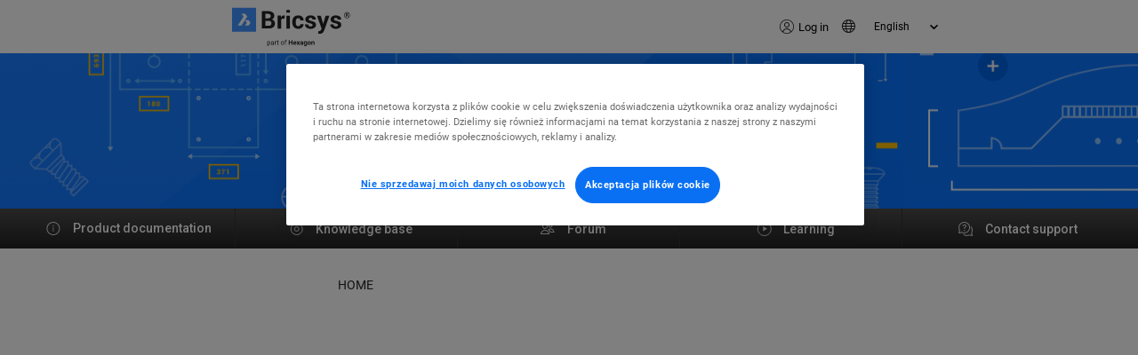

--- FILE ---
content_type: text/css
request_url: https://storage.googleapis.com/bricsys-helpcenter/bricscad/css/wh-modal.css
body_size: 1359
content:
/* The Modal background */
#modal_img_large {
	display: none;
	position: fixed;
	padding-top: 100px;
	left: 0;
	top: 0;
	width: 100%;
	height: 100%;
	overflow: auto;
	background-color: rgb(0, 0, 0);
	background-color: rgba(0, 0, 0, 0.9);
}

.modal-content {
	margin: auto;
	display: block;
	width: 80%;
}

#modal-img {
	width: auto;
	max-width: 95%;
	max-height: 95%;
}

.zoom {
	cursor: pointer
}

/* Caption of Modal Image (Image Text) */
#caption {
	margin: auto;
	display: block;
	width: 80%;
	max-width: 700px;
	text-align: center;
	color: #ccc;
	padding: 10px 0;
	height: 150px;
}
/* Add Animation - Zoom in the Modal */
.modal-content, #caption {
	-webkit-animation-name: zoom;
	-webkit-animation-duration: 0.6s;
	animation-name: zoom;
	animation-duration: 0.6s;
}

@media screen {
	@-webkit-keyframes zoom {
		from {
			-webkit-transform: scale(0)
		}
		to {
			-webkit-transform: scale(1)
		}
	}

	@keyframes zoom {
		from {
			transform: scale(0)
		}
		to {
			transform: scale(1)
		}
	}
}

/* The Close button of the modal container*/
.close {
    position: absolute;
    top: 15px;
    right: 35px;
    color: #f1f1f1;
    font-size: 30px;
    transition: 0.3s;
    font-weight: 100;
    opacity: .4;
    text-shadow: none;
}
.close:hover,
.close:focus {
    color: #ccc;
    text-decoration: none;
    cursor: pointer;
    opacity:1;
}

.wh_topic_toc{
    border-left: 1px solid #cfe2f5;
    margin-left:0;
    padding-left:.5em;
}
.wh_topic_toc li, .wh_publication_toc li{
    line-height: 1.4em;
    margin:.5em 0;
}

.wh_topic_toc .wh_topic_label{
    font-weight:600;
}
.wh_topic_toc .wh_topic_label:after{
    content: ": "
}

.wh_topic_toc ul ul li:last-of-type, .wh_publication_toc ul ul li:last-of-type{
    margin-bottom:0
}

#wh_topic_toc ul{
    padding-left:0;
    margin-left:0;
    list-style:none;
}

#wh_topic_toc ul ul{
    padding-left:1em
}

.wh_footer{
    margin-top: 2em;
}

.wh_top_menu ul li a{
    line-height:1.3em
}

--- FILE ---
content_type: image/svg+xml
request_url: https://help.bricsys.com/_next/static/media/Support.df5941d4.svg
body_size: 812
content:
<svg width="17" height="16" viewBox="0 0 17 16" fill="none" xmlns="http://www.w3.org/2000/svg">
<path d="M6.61495 3.87388C6.25782 3.94336 5.86788 4.17401 5.55948 4.71396C5.42333 4.95234 5.11883 5.03571 4.87936 4.90018C4.63989 4.76465 4.55613 4.46153 4.69228 4.22316C5.13205 3.4532 5.75753 3.02889 6.42361 2.89931C7.07492 2.7726 7.7224 2.93602 8.21141 3.25833C8.69388 3.57634 9.08404 4.09542 9.09647 4.71867C9.10943 5.36825 8.71158 5.95482 7.98004 6.38544C7.48265 6.67822 7.28919 6.87675 7.20696 7.00864C7.13774 7.11966 7.121 7.22092 7.121 7.4476C7.121 7.72181 6.89769 7.94411 6.62222 7.94411C6.34675 7.94411 6.12344 7.72181 6.12344 7.4476C6.12344 7.17777 6.13731 6.84116 6.35937 6.48499C6.56843 6.14969 6.92693 5.8517 7.47228 5.53069C8.00593 5.21656 8.10267 4.91709 8.09911 4.73839C8.09502 4.53338 7.95752 4.28196 7.66067 4.0863C7.37036 3.89495 6.98684 3.80153 6.61495 3.87388ZM6.87152 10.4266C7.28473 10.4266 7.61969 10.0932 7.61969 9.68188C7.61969 9.27056 7.28473 8.93712 6.87152 8.93712C6.45832 8.93712 6.12335 9.27056 6.12335 9.68188C6.12335 10.0932 6.45832 10.4266 6.87152 10.4266ZM6.62232 0C3.04124 0 0.13819 2.88982 0.13819 6.45459C0.13819 7.59755 0.437048 8.67234 0.961424 9.60436L0.167626 11.672C-0.124942 12.4341 0.579316 13.2028 1.36851 12.9827L3.84982 12.2909C4.69096 12.6875 5.63127 12.9092 6.62232 12.9092C10.2034 12.9092 13.1065 10.0194 13.1065 6.45459C13.1065 2.88982 10.2034 0 6.62232 0ZM1.13575 6.45459C1.13575 3.43824 3.59217 0.993014 6.62232 0.993014C9.65248 0.993014 12.1089 3.43824 12.1089 6.45459C12.1089 9.47093 9.65248 11.9162 6.62232 11.9162C5.7224 11.9162 4.87444 11.7009 4.12622 11.3196L3.95243 11.2311L1.09946 12.0265L2.0662 9.50836L1.93823 9.30009C1.42922 8.47174 1.13575 7.49804 1.13575 6.45459ZM9.57769 15.8882C7.61286 15.8882 5.85216 15.0183 4.66306 13.6442C5.22474 13.7955 5.81262 13.8833 6.41847 13.8995C7.31168 14.5267 8.40146 14.8952 9.57769 14.8952C10.4776 14.8952 11.3256 14.6799 12.0738 14.2987L12.2476 14.2101L15.1006 15.0056L14.1338 12.4874L14.2618 12.2791C14.7708 11.4508 15.0643 10.4771 15.0643 9.43362C15.0643 8.28722 14.7094 7.22332 14.1031 6.34479C14.0944 5.74126 14.0135 5.1551 13.8687 4.59448C15.2137 5.77714 16.0618 7.50678 16.0618 9.43362C16.0618 10.5766 15.763 11.6514 15.2386 12.5834L16.0324 14.6511C16.325 15.4131 15.6207 16.1818 14.8315 15.9618L12.3502 15.27C11.5091 15.6665 10.5687 15.8882 9.57769 15.8882Z" fill="#DDDDDD"/>
</svg>
